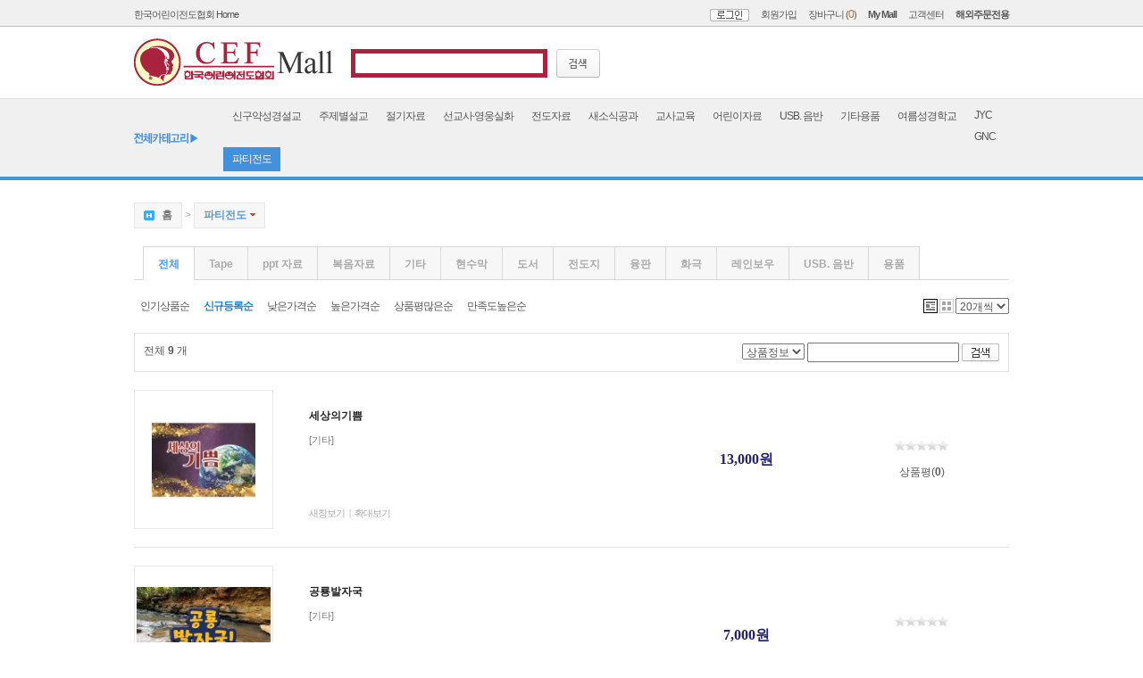

--- FILE ---
content_type: text/html; Charset=utf-8
request_url: https://mall.cefkorea.org:40001/goods/list.asp?category=118
body_size: 25728
content:


<!DOCTYPE html PUBLIC "-//W3C//DTD XHTML 1.0 Transitional//EN" "http://www.w3.org/TR/xhtml1/DTD/xhtml1-transitional.dtd">
<html xmlns="http://www.w3.org/1999/xhtml" class="chrome">
<head>
	<meta http-equiv="Content-Type" content="text/html; charset=utf-8" />
	<meta http-equiv="X-UA-Compatible" content="IE=edge" />
	<title>CEF Mall</title>
	<link rel="stylesheet" type="text/css" href="/common/css/common.min.css?v=1.3" />
	<link rel="stylesheet" type="text/css" href="/common/css/mallDesign.min.css?v=1.3" />
		<link rel="apple-touch-icon" sizes="180x180" href="/images/favicons/apple-touch-icon.png" />
	<link rel="icon" type="image/png" sizes="16x16" href="/images/favicons/favicon-16x16.png" />
	<link rel="icon" type="image/png" sizes="32x32" href="/images/favicons/favicon-32x32.png" />

	<script type="text/javascript" src="/common/js/jquery/jquery-1.12.4.min.js" ></script>
	<script type="text/javascript" src="/common/js/mall_lib.min.js?v=1.3" ></script>
</head>
<body>
	<div id="header" class="header">
		
	<script type="text/javascript">
		$(function() {
			
				var isusers = false;
				var link = "https://mall.cefkorea.org:40001/login/login.asp?returnURL=/";
				$("#btnLogin").attr("href", link);
			

			$("#btnOverseaOrder").click(function(e) {
				if(isusers) {
					location = "/helpdesk/?boardid=62155";
				} else {
					alert("1:1 비공개 게시판입니다. 로그인해주세요.");
				}
				e.preventDefault();
			});
		});
	</script>

	<div id="topWrap">

		<div id="topHeaderWrap">
			<p class="fl"><a href="//www.cefkorea.org/" target="_blank">한국어린이전도협회 Home</a></p>
			<p class="fr">
				
				<a href="#" id="btnLogin" target="_top"><img src="/images/btn/btn_login.gif" alt="로그인" /></a>
				<a href="//www.cefkorea.org/members/" target="_blank">회원가입</a>
				
				<a href="/order/cart.asp" target="_top">장바구니 (<span class="cart_total_count fontCol03">0</span>)</a>
				<a href="/mymall" target="_top" class="bold">My Mall</a>
				<a href="/helpdesk" target="_top">고객센터</a>
				<a href="#" id="btnOverseaOrder" class="bold">해외주문전용</a>
			</p>
		</div>

	</div>

	<div id="topSearchWrap">
		<ul id="topSearch" class="clear">
			<li class="logo">
				<a href="//www.cefkorea.org/" target="_blank"><img src="/images/txt/logo.jpg" width="157" height="53"/></a> <a href="//mall.cefkorea.org:40001/" target="_top"><img src="/images/mall/txt_mall.gif" /></a>
			</li>
			<li class="search">
				<form name="frmGlobalSearch" id="frmGlobalSearch" method="get" action="/goods/list.asp">
				<input type="hidden" name="keytype" value="0">
				<input type="text" name="keyword" class="txt" maxlength="100">
				<input type="image" src="/images/btn/btn_search0.gif" class="btn_search">
				</form>
			</li>
			
		</ul>
	</div>

	<div id="topNaviWrap">
		<ul id="topNavi" class="clear">
			<!-- <li class="first"><a href="/goods/list.asp"><img src="/images/mall/btn_cat_all.gif" alt="전체 카테고리" /></a></li> -->
			<li><a href='/goods/list.asp?category=102' id='btnCategory102' class='category'>신구약성경설교</a></li><li><a href='/goods/list.asp?category=103' id='btnCategory103' class='category'>주제별설교</a></li><li><a href='/goods/list.asp?category=104' id='btnCategory104' class='category'>절기자료</a></li><li><a href='/goods/list.asp?category=105' id='btnCategory105' class='category'>선교사·영웅실화</a></li><li><a href='/goods/list.asp?category=106' id='btnCategory106' class='category'>전도자료</a></li><li><a href='/goods/list.asp?category=107' id='btnCategory107' class='category'>새소식공과</a></li><li><a href='/goods/list.asp?category=108' id='btnCategory108' class='category'>교사교육</a></li><li><a href='/goods/list.asp?category=109' id='btnCategory109' class='category'>어린이자료</a></li><li><a href='/goods/list.asp?category=110' id='btnCategory110' class='category'>USB. 음반</a></li><li><a href='/goods/list.asp?category=111' id='btnCategory111' class='category'>기타용품</a></li><li><a href='/goods/list.asp?category=101' id='btnCategory101' class='category'>여름성경학교</a></li><li><a href='/goods/list.asp?category=113' id='btnCategory113' class='category'>JYC</a></li><li><a href='/goods/list.asp?category=114' id='btnCategory114' class='category'>GNC</a></li><li><a href='/goods/list.asp?category=118' id='btnCategory118' class='category selected'>파티전도</a></li>
		</ul>
	</div>

	</div>
	<div id="container" class="container">
		<div id="content" class="content clear">
	<script type="text/javascript">
		$(window).scroll(function() {
			var sTop = $(this).scrollTop();
			var $navi = $("#topNaviWrap");
			if(sTop > $("#content").offset().top) {
				$navi.addClass("fixed");
			} else {
				$navi.removeClass("fixed");
			}
		});

		function initialSearchValue(frm1) {
			frm1.page.value = 1;
		}

		function formSubmit(frm1) {
			frm1.action = "/goods/list.asp";
			frm1.target = "";
			frm1.submit();
		}

		function fnSearch() {
			var frm1 = document.getElementById("frm");
			frm1.page.value = 1;
			formSubmit(frm1);
		}

		

		function changeSort(idx) {
			var frm1 = document.getElementById("frm");
			initialSearchValue(frm1);
			frm1.sort.value = idx;
			formSubmit(frm1);
		}

		function changePageSize(idx) {
			var frm1 = document.getElementById("frm");
			initialSearchValue(frm1);
			frm1.pagesize.value = idx;
			formSubmit(frm1);
		}

		function changeKind(code) {
			var frm1 = document.getElementById("frm");
			initialSearchValue(frm1);
			frm1.kind.value = code;
			formSubmit(frm1);
		}

		function changeListType(ltype) {
			var frm1 = document.getElementById("frm");
			initialSearchValue(frm1);
			frm1.listtype.value = ltype;
			formSubmit(frm1);
		}

		// 페이지 이동
		function jumpToPage(page) {
			var frm1 = document.getElementById("frm");
			initialSearchValue(frm1);
			frm1.page.value = page;
			formSubmit(frm1);
		}

		// 카테고리 이동
		function goCategory(code) {
			if(code != "") {
				$("#btnCategory" + code).click();
			}
		}

		// 상품정보
		function isRead(code, tar, name) {
			var frm2 = document.getElementById("frm2");
			frm2.code.value = code;
			frm2.action = "/goods/detail.asp?#"+name;
			frm2.target = tar;
			frm2.submit();
		}
	</script>

	
		<div class="pos">
			<a href="/">홈</a>
			
				&gt;
				<a href="javascript:;" onclick="goCategory('118')">파티전도</a>
				
		</div>
	

		<form name="frm" id="frm" method="get" onsubmit="fnSearch()">
		<input type="hidden" name="category" value="118">
		<input type="hidden" name="kind" value="">
		<input type="hidden" name="page" value="1">
		<input type="hidden" name="pagesize" value="20">
		<input type="hidden" name="sort" value="0">
		<input type="hidden" name="listtype" value="">
		
		<input type="hidden" name="code">

		

		<ul class="tabs kind_area clear">
			<li><a href="javascript:;" onclick="changeKind('')" class="selected">전체</a></li>
		
				<li><a href="javascript:;" onclick="changeKind('211')">Tape</a></li>
		
				<li><a href="javascript:;" onclick="changeKind('212')">ppt 자료</a></li>
		
				<li><a href="javascript:;" onclick="changeKind('213')">복음자료</a></li>
		
				<li><a href="javascript:;" onclick="changeKind('214')">기타</a></li>
		
				<li><a href="javascript:;" onclick="changeKind('215')">현수막</a></li>
		
				<li><a href="javascript:;" onclick="changeKind('201')">도서</a></li>
		
				<li><a href="javascript:;" onclick="changeKind('202')">전도지</a></li>
		
				<li><a href="javascript:;" onclick="changeKind('204')">융판</a></li>
		
				<li><a href="javascript:;" onclick="changeKind('205')">화극</a></li>
		
				<li><a href="javascript:;" onclick="changeKind('206')">레인보우</a></li>
		
				<li><a href="javascript:;" onclick="changeKind('208')">USB. 음반</a></li>
		
				<li><a href="javascript:;" onclick="changeKind('209')">용품</a></li>
		
		</ul>

		<ul class="sort_area clear">
			<li class="fl">
				<a onclick="changeSort(1)" title="판매수가 많은 상품순">인기상품순</a>
				<a onclick="changeSort(0)" class="selected" title="신규등록순">신규등록순</a>
				<a onclick="changeSort(3)" title="낮은가격순">낮은가격순</a>
				<a onclick="changeSort(4)" title="높은가격순">높은가격순</a>
				<a onclick="changeSort(5)" title="상품평많은순">상품평많은순</a>
				<a onclick="changeSort(6)" title="만족도높은순">만족도높은순</a>
			</li>
			<li class="fr">
				<img src="/images/icon/icon_listcontent_b1.gif" onclick="changeListType('L')" title="리스트형" style="height:16px;margin-bottom:-3px;cursor:pointer;"> <img src="/images/icon/icon_listalbum_b0.gif" onclick="changeListType('A')" title="사진형" style="height:16px;margin-bottom:-3px;cursor:pointer;">
				<select onchange="changePageSize(this.value)">
				
				<option value="10">10개씩</option>
				
				<option value="20" selected>20개씩</option>
				
				<option value="30">30개씩</option>
				
				<option value="40">40개씩</option>
				
				<option value="50">50개씩</option>
				
				</select>
			</li>
		</ul>

		<ul class="box clear mt10">
			<li class="fl">전체 <strong>9</strong> 개</li>
			<li class="fr">
				<select name="keytype">
				<option value="0">상품정보</option>
				<option value="1">상품명</option>
				<option value="2">상품코드</option>
				</select>
				<input type="text" name="keyword" value="" size="22">
				<input type="image" src="/images/btn/btn_search3.gif" alt="검색" id="btnSearch" style="margin-bottom:-6px;">
			</li>
		</ul>

		<div class='goods_list'>
					<div class="list_item">
						<ul class="items clear">
							<li class="item img">
								<a href="javascript:;" onclick="isRead('5778185', '', '')"><img src="/goods_images/photos/5778185/8061328258_160.jpg" alt="세상의기쁨"></a>
							</li>
							<li class="item cont">
								<dl>
									<dt class="tit">
										
										<a href="javascript:;" onclick="isRead('5778185', '', '')" title="[상품코드:5778185]">세상의기쁨</a>
									</dt>
									
									<dd class="kind">
										[기타]
										<span id="storedcount_5778185" class="off">99999999</span>
									</dd>
								</dl>
								<div class="link">
									<a href="javascript:;" onclick="isRead('5778185', '_blank', '')">새창보기</a>
									|
									<a href="javascript:;" onclick="viewBigPhoto('/goods_images/photos/5778185/8061328258_160.jpg', '_blank', '')">확대보기</a>
									
								</div>
							</li>
							<li class="item price">
								<strong>13,000원</strong>
								
							</li>
							<li class="item star">
								<ul>
									<li><img src='/images/icon/star_s2.gif'><img src='/images/icon/star_s2.gif'><img src='/images/icon/star_s2.gif'><img src='/images/icon/star_s2.gif'><img src='/images/icon/star_s2.gif'></li>
									<li><a href="javascript:;" onclick="isRead('5778185', '', 'goods_review')">상품평(<strong>0</strong>)</a></li>
									
								</ul>
							</li>
						</ul>
					</div>

					<div class="list_item">
						<ul class="items clear">
							<li class="item img">
								<a href="javascript:;" onclick="isRead('1987969', '', '')"><img src="/goods_images/photos/1987969/3907515893_160.jpg" alt="공룡발자국"></a>
							</li>
							<li class="item cont">
								<dl>
									<dt class="tit">
										
										<a href="javascript:;" onclick="isRead('1987969', '', '')" title="[상품코드:1987969]">공룡발자국</a>
									</dt>
									
									<dd class="kind">
										[기타]
										<span id="storedcount_1987969" class="off">99999999</span>
									</dd>
								</dl>
								<div class="link">
									<a href="javascript:;" onclick="isRead('1987969', '_blank', '')">새창보기</a>
									|
									<a href="javascript:;" onclick="viewBigPhoto('/goods_images/photos/1987969/3907515893_160.jpg', '_blank', '')">확대보기</a>
									
								</div>
							</li>
							<li class="item price">
								<strong>7,000원</strong>
								
							</li>
							<li class="item star">
								<ul>
									<li><img src='/images/icon/star_s2.gif'><img src='/images/icon/star_s2.gif'><img src='/images/icon/star_s2.gif'><img src='/images/icon/star_s2.gif'><img src='/images/icon/star_s2.gif'></li>
									<li><a href="javascript:;" onclick="isRead('1987969', '', 'goods_review')">상품평(<strong>0</strong>)</a></li>
									
								</ul>
							</li>
						</ul>
					</div>

					<div class="list_item">
						<ul class="items clear">
							<li class="item img">
								<a href="javascript:;" onclick="isRead('4126339', '', '')"><img src="/goods_images/photos/4126339/3481075059_160.jpg" alt="크리스마스파티전도-하나님의 완벽한선물"></a>
							</li>
							<li class="item cont">
								<dl>
									<dt class="tit">
										
										<a href="javascript:;" onclick="isRead('4126339', '', '')" title="[상품코드:4126339]">크리스마스파티전도-하나님의 완벽한선물</a>
									</dt>
									
									<dd class="kind">
										[도서]
										<span id="storedcount_4126339" class="off">99999999</span>
									</dd>
								</dl>
								<div class="link">
									<a href="javascript:;" onclick="isRead('4126339', '_blank', '')">새창보기</a>
									|
									<a href="javascript:;" onclick="viewBigPhoto('/goods_images/photos/4126339/3481075059_160.jpg', '_blank', '')">확대보기</a>
									
								</div>
							</li>
							<li class="item price">
								<strong>7,000원</strong>
								
							</li>
							<li class="item star">
								<ul>
									<li><img src='/images/icon/star_s2.gif'><img src='/images/icon/star_s2.gif'><img src='/images/icon/star_s2.gif'><img src='/images/icon/star_s2.gif'><img src='/images/icon/star_s2.gif'></li>
									<li><a href="javascript:;" onclick="isRead('4126339', '', 'goods_review')">상품평(<strong>0</strong>)</a></li>
									
								</ul>
							</li>
						</ul>
					</div>

					<div class="list_item">
						<ul class="items clear">
							<li class="item img">
								<a href="javascript:;" onclick="isRead('9033852', '', '')"><img src="/goods_images/photos/9033852/9927580812_160.jpg" alt="성탄절 파티클럽 초대장"></a>
							</li>
							<li class="item cont">
								<dl>
									<dt class="tit">
										
										<a href="javascript:;" onclick="isRead('9033852', '', '')" title="[상품코드:9033852]">성탄절 파티클럽 초대장</a>
									</dt>
									
									<dd class="subject">
										1세트 25매
									</dd>
									
									<dd class="kind">
										[기타]
										<span id="storedcount_9033852" class="off">99999999</span>
									</dd>
								</dl>
								<div class="link">
									<a href="javascript:;" onclick="isRead('9033852', '_blank', '')">새창보기</a>
									|
									<a href="javascript:;" onclick="viewBigPhoto('/goods_images/photos/9033852/9927580812_160.jpg', '_blank', '')">확대보기</a>
									
								</div>
							</li>
							<li class="item price">
								<strong>1,000원</strong>
								
							</li>
							<li class="item star">
								<ul>
									<li><img src='/images/icon/star_s2.gif'><img src='/images/icon/star_s2.gif'><img src='/images/icon/star_s2.gif'><img src='/images/icon/star_s2.gif'><img src='/images/icon/star_s2.gif'></li>
									<li><a href="javascript:;" onclick="isRead('9033852', '', 'goods_review')">상품평(<strong>0</strong>)</a></li>
									
								</ul>
							</li>
						</ul>
					</div>

					<div class="list_item">
						<ul class="items clear">
							<li class="item img">
								<a href="javascript:;" onclick="isRead('7187948', '', '')"><img src="/goods_images/photos/7187948/1062850633_160.jpg" alt="세나무의소원(합본)"></a>
							</li>
							<li class="item cont">
								<dl>
									<dt class="tit">
										
										<a href="javascript:;" onclick="isRead('7187948', '', '')" title="[상품코드:7187948]">세나무의소원(합본)</a>
									</dt>
									
									<dd class="kind">
										[도서]
										<span id="storedcount_7187948" class="off">99999999</span>
									</dd>
								</dl>
								<div class="link">
									<a href="javascript:;" onclick="isRead('7187948', '_blank', '')">새창보기</a>
									|
									<a href="javascript:;" onclick="viewBigPhoto('/goods_images/photos/7187948/1062850633_160.jpg', '_blank', '')">확대보기</a>
									
								</div>
							</li>
							<li class="item price">
								<strong>6,000원</strong>
								
							</li>
							<li class="item star">
								<ul>
									<li><img src='/images/icon/star_s2.gif'><img src='/images/icon/star_s2.gif'><img src='/images/icon/star_s2.gif'><img src='/images/icon/star_s2.gif'><img src='/images/icon/star_s2.gif'></li>
									<li><a href="javascript:;" onclick="isRead('7187948', '', 'goods_review')">상품평(<strong>0</strong>)</a></li>
									
								</ul>
							</li>
						</ul>
					</div>

					<div class="list_item">
						<ul class="items clear">
							<li class="item img">
								<a href="javascript:;" onclick="isRead('8219546', '', '')"><img src="/goods_images/photos/8219546/2146274221_160.jpg" alt="나무통집의 떠리"></a>
							</li>
							<li class="item cont">
								<dl>
									<dt class="tit">
										
										<a href="javascript:;" onclick="isRead('8219546', '', '')" title="[상품코드:8219546]">나무통집의 떠리</a>
									</dt>
									
									<dd class="kind">
										[화극]
										<span id="storedcount_8219546" class="off">99999999</span>
									</dd>
								</dl>
								<div class="link">
									<a href="javascript:;" onclick="isRead('8219546', '_blank', '')">새창보기</a>
									|
									<a href="javascript:;" onclick="viewBigPhoto('/goods_images/photos/8219546/2146274221_160.jpg', '_blank', '')">확대보기</a>
									
								</div>
							</li>
							<li class="item price">
								<strong>4,000원</strong>
								
							</li>
							<li class="item star">
								<ul>
									<li><img src='/images/icon/star_s2.gif'><img src='/images/icon/star_s2.gif'><img src='/images/icon/star_s2.gif'><img src='/images/icon/star_s2.gif'><img src='/images/icon/star_s2.gif'></li>
									<li><a href="javascript:;" onclick="isRead('8219546', '', 'goods_review')">상품평(<strong>0</strong>)</a></li>
									
								</ul>
							</li>
						</ul>
					</div>

					<div class="list_item">
						<ul class="items clear">
							<li class="item img">
								<a href="javascript:;" onclick="isRead('1618421', '', '')"><img src="/goods_images/photos/1618421/2092911767_160.jpg" alt="예수님은 어린이를 사랑해"></a>
							</li>
							<li class="item cont">
								<dl>
									<dt class="tit">
										
										<a href="javascript:;" onclick="isRead('1618421', '', '')" title="[상품코드:1618421]">예수님은 어린이를 사랑해</a>
									</dt>
									
									<dd class="kind">
										[화극]
										<span id="storedcount_1618421" class="off">99999999</span>
									</dd>
								</dl>
								<div class="link">
									<a href="javascript:;" onclick="isRead('1618421', '_blank', '')">새창보기</a>
									|
									<a href="javascript:;" onclick="viewBigPhoto('/goods_images/photos/1618421/2092911767_160.jpg', '_blank', '')">확대보기</a>
									
								</div>
							</li>
							<li class="item price">
								<strong>4,000원</strong>
								
							</li>
							<li class="item star">
								<ul>
									<li><img src='/images/icon/star_s2.gif'><img src='/images/icon/star_s2.gif'><img src='/images/icon/star_s2.gif'><img src='/images/icon/star_s2.gif'><img src='/images/icon/star_s2.gif'></li>
									<li><a href="javascript:;" onclick="isRead('1618421', '', 'goods_review')">상품평(<strong>0</strong>)</a></li>
									
									<li><a href="javascript:;" onclick="isRead('1618421', '', 'goods_qna')">상품문의(<strong>2</strong>)</a></li>
								</ul>
							</li>
						</ul>
					</div>

					<div class="list_item">
						<ul class="items clear">
							<li class="item img">
								<a href="javascript:;" onclick="isRead('3853895', '', '')"><img src="/goods_images/photos/3853895/9417610363_160.jpg" alt="수박의비밀"></a>
							</li>
							<li class="item cont">
								<dl>
									<dt class="tit">
										
										<a href="javascript:;" onclick="isRead('3853895', '', '')" title="[상품코드:3853895]">수박의비밀</a>
									</dt>
									
									<dd class="kind">
										[화극]
										<span id="storedcount_3853895" class="off">99999999</span>
									</dd>
								</dl>
								<div class="link">
									<a href="javascript:;" onclick="isRead('3853895', '_blank', '')">새창보기</a>
									|
									<a href="javascript:;" onclick="viewBigPhoto('/goods_images/photos/3853895/9417610363_160.jpg', '_blank', '')">확대보기</a>
									
								</div>
							</li>
							<li class="item price">
								<strong>4,000원</strong>
								
							</li>
							<li class="item star">
								<ul>
									<li><img src='/images/icon/star_s2.gif'><img src='/images/icon/star_s2.gif'><img src='/images/icon/star_s2.gif'><img src='/images/icon/star_s2.gif'><img src='/images/icon/star_s2.gif'></li>
									<li><a href="javascript:;" onclick="isRead('3853895', '', 'goods_review')">상품평(<strong>0</strong>)</a></li>
									
								</ul>
							</li>
						</ul>
					</div>

					<div class="list_item">
						<ul class="items clear">
							<li class="item img">
								<a href="javascript:;" onclick="isRead('6488345', '', '')"><img src="/goods_images/photos/6488345/7049856920_160.jpg" alt="수박도둑"></a>
							</li>
							<li class="item cont">
								<dl>
									<dt class="tit">
										
										<a href="javascript:;" onclick="isRead('6488345', '', '')" title="[상품코드:6488345]">수박도둑</a>
									</dt>
									
									<dd class="kind">
										[화극]
										<span id="storedcount_6488345" class="off">99999999</span>
									</dd>
								</dl>
								<div class="link">
									<a href="javascript:;" onclick="isRead('6488345', '_blank', '')">새창보기</a>
									|
									<a href="javascript:;" onclick="viewBigPhoto('/goods_images/photos/6488345/7049856920_160.jpg', '_blank', '')">확대보기</a>
									
								</div>
							</li>
							<li class="item price">
								<strong>3,500원</strong>
								
							</li>
							<li class="item star">
								<ul>
									<li><img src='/images/icon/star_s2.gif'><img src='/images/icon/star_s2.gif'><img src='/images/icon/star_s2.gif'><img src='/images/icon/star_s2.gif'><img src='/images/icon/star_s2.gif'></li>
									<li><a href="javascript:;" onclick="isRead('6488345', '', 'goods_review')">상품평(<strong>0</strong>)</a></li>
									
								</ul>
							</li>
						</ul>
					</div>
</div>

<div class="pagingNav">
<strong class="cur_num">1</strong>
</div>


		</form>

		<form name="frm2" id="frm2" method="get">
		<input type="hidden" name="code">
		</form>

		<form name="frm3" id="frm3" method="post">
		<input type="hidden" name="txtGoodsCode">
		<input type="hidden" name="txtPriceCode">
		<input type="hidden" name="txtMount" value="1">
		</form>



		</div><!-- // #content -->
		<div id="footer" class="footer">
			<ul id="footerNotice" class="clear">
				<li><a href='/helpdesk/?boardid=40454&docid=7512889157'>주문 상품 발송지연 안내입니다.</a></li>
			</ul>

			<ul id="footerMenu" class="clear">
				<li class="first"><a href="//www.cefkorea.org/cefkorea" target="_blank">CEF 소개</a></li>
				<li><a href="//www.cefkorea.org/cefkorea/roadmap.asp" target="_blank">오시는 길</a></li>
				<li><a href="//www.cefkorea.org/members/agree.asp" target="_blank">이용약관</a></li>
				<li><a href="//www.cefkorea.org/members/privacy.asp" target="_blank">개인정보취급방침</a></li>
				<li><a href="//mall.cefkorea.org:40001/helpdesk">고객센터</a></li>
			</ul>

			<ul id="footerAddress" class="clear">
				<li><img src="/images/txt/logo_gray.gif"></li>
				<li>
					<dl>
					<dd>서울 송파구 충민로 81-11 (사)한국어린이전도협회 TEL.02-3401-8291, FAX.02-3401-6004. 서적주문FAX 02-3401-6102</dd>
					<dd>대표자 장상환 등록번호 105-82-07416 통신판매신고번호 2008-송파 제1173호</dd>
					<dd>Copyright &copy; Since 1957, CEF Korea All rights reserved.
					Powered by <a href="//www.emanna.net?utm_source=mall.cefkorea.org&amp;utm_medium=web" target="_blank" referrerpolicy="origin" style="font-size:11px;color:#999">MANNA</a></dd>
					</dl>
				</li>
			</ul>
		</div><!-- // #footer -->
	</div><!-- // #container -->

<!-- Global site tag (gtag.js) - Google Analytics -->
<script async src="https://www.googletagmanager.com/gtag/js?id=G-3GXGRF7770"></script>
<script>
  window.dataLayer = window.dataLayer || [];
  function gtag(){dataLayer.push(arguments);}
  gtag('js', new Date());

  gtag('config', 'G-3GXGRF7770');
</script>
<!--
Powered by Manna Communications
http://www.emanna.net
-->
</body>
</html>

--- FILE ---
content_type: text/css
request_url: https://mall.cefkorea.org:40001/common/css/common.min.css?v=1.3
body_size: 4303
content:
@charset "utf-8";*{font:normal 12px/1.4em Dotum,Arial;color:#555}html,body{margin:0;padding:0;width:100%;height:100%}body.pop{margin:0;padding:0;height:auto}form,td,div,span,ul,li,ol,dl,dt,dd,textarea,h1,h2,h3,p,a{margin:0;padding:0}textarea{resize:none}table{width:100%;border-spacing:0;border-collapse:collapse;border:0;empty-cells:show}th,td{padding:5px}img,fieldset{border:0;margin:0;padding:0}body span.nonCss,legend,hr{display:none;padding:0;margin:0}ul,ol{list-style:none;padding:0;margin:0}ol li,ul li{padding:0;margin:0;line-height:1.5em}dl dd{line-height:1.5em}a{text-decoration:none;font:normal 12px Dotum,Arial;color:#555;outline:0;select-dummy:expression(this.hideFocus=true)}a:hover{text-decoration:underline;font:normal 12px Dotum,Arial}address,caption,cite,code,dfn,em,var{font-style:normal;font-weight:normal}strong{font-weight:bold}p,span{line-height:22px}label{font-weight:bold;margin-right:5px;cursor:pointer}input{outline:0}.pointer{cursor:pointer}.clear{clear:both;zoom:1}.clear:after{clear:both;content:"";display:block}.bold,a.bold:hover{font-weight:bold!important}.relative{position:relative!important}.absolute{position:absolute!important}.fl{float:left!important}.fr{float:right!important}.alignL{text-align:left!important}.alignC{text-align:center!important}.alignR{text-align:right!important}.mt_25{margin-top:-25px!important}.mt0{margin-top:0!important}.mt5{margin-top:5px!important}.mt10{margin-top:10px!important}.mt15{margin-top:15px!important}.mt20{margin-top:20px!important}.mt30{margin-top:30px!important}.mt40{margin-top:40px!important}.mt50{margin-top:50px!important}.ml5{margin-left:5px!important}.ml10{margin-left:10px!important}.ml15{margin-left:15px!important}.ml20{margin-left:20px!important}.mr10{margin-right:10px!important}.mr15{margin-right:15px!important}.mr20{margin-right:20px!important}.pt10{padding-top:10px!important}.pt20{padding-top:20px!important}.pt30{padding-top:30px!important}.pt40{padding-top:40px!important}.pt50{padding-top:50px!important}.pr10{padding-right:10px!important}.pr20{padding-right:20px!important}.pb0{padding-bottom:0!important}.pb10{padding-bottom:10px!important}.pb30{padding-bottom:30px!important}.pb40{padding-bottom:40px!important}.pl10{padding-left:10px!important}.pl20{padding-left:20px!important}.pd10{padding:10px!important}.pd20{padding:20px!important}.w50p{width:50%!important}.on{display:block!important}.off{display:none!important}.t1{font:normal 11px dotum;color:#888}.t2{font:normal 11px dotum;color:#cc8200}.fontCol01{color:#00af00!important}.fontBCol01{color:#00af00!important;font-weight:bold!important}.fontCol02{color:#af0000!important}.fontCol03{color:#eb5d07!important}.fontCol04{color:#01c0c8!important}.bold01{color:#2c93cb;font-weight:bold}.txtin20{text-indent:20px}.left10{padding-left:10px;text-align:left}.left20{padding-left:20px;text-align:left}.right10{padding-right:10px;text-align:right}.inline{display:block;float:left}.inline li{display:block;float:left}button.btn,button.btn1,button.btn2,button.btn3,button.btn4{border:1px solid #bbb;background-color:#fff;color:#656565;font:normal 11px/20px Dotum,Arial;vertical-align:middle;padding:3px 7px 0 5px;letter-spacing:-1px;cursor:pointer;outline:0;white-space:nowrap}button.btn1{border-color:#910000;background-color:#af0000;color:#fff}button.btn2{border-color:#6a6a6a;background-color:#8e9094;color:#fff}button.btn3{border-color:#bbb;background-color:#eee}button.btn4{border-color:#1d8db5;background-color:#23a2cf;color:#fff}img.btn{margin-bottom:-3px;cursor:pointer}.ifrContent{width:100%;height:500px;padding:0;margin:0}.pagingNav{clear:both;margin:0 auto;padding:20px 0;text-align:center;font:13px dotum}.pagingNav .cur_num,.pagingNav a{display:inline-block;float:left;margin:0 2px;text-decoration:none;vertical-align:middle;border:1px solid #ccc;background-color:#fff}.pagingNav .cur_num,.pagingNav a{float:none}.pagingNav .num_box{font-weight:bold}.pagingNav a.num_prev,.pagingNav a.num_next,.pagingNav a.num_box{padding:2px 5px 1px;color:#999;border:1px solid #ccc}.pagingNav .cur_num,.pagingNav .num_box:hover{padding:2px 5px 1px;color:#222;border:1px solid #222}.pagingNav .num_prev:hover,.pagingNav .num_next:hover{border:1px solid #222}.pagingNav .num_prev{padding:0;margin-right:2px}.pagingNav .num_next{padding:0;margin-left:2px}.placeholder_wrap{display:inline-block;position:relative}.placeholder_content{display:block;width:100%;height:100%;position:absolute;top:0;left:0;padding:2px;color:#a0a0a0}

--- FILE ---
content_type: text/css
request_url: https://mall.cefkorea.org:40001/common/css/mallDesign.min.css?v=1.3
body_size: 21737
content:
@charset "utf-8";#header,#container{width:100%}#content,#footer,#topHeaderWrap,#topSearchWrap{width:980px;margin:0 auto}#topNavi{width:880px;padding-left:100px;margin:0 auto}div.tab{width:960px;margin:0 auto}#content{padding:15px 0 50px}#footer{padding-bottom:40px}#topWrap{height:29px;background-color:#f0f0f0;border-bottom:1px solid #c0c0c0;overflow:hidden}#topHeaderWrap img{vertical-align:middle}#topHeaderWrap a{font-size:11px;color:#555;letter-spacing:-1px;line-height:32px;margin-left:10px}#topHeaderWrap .fl a{margin-left:0}#topSearchWrap{height:80px}#topSearch{width:100%}#topSearch a{text-decoration:none}#topSearch img{vertical-align:middle}#topSearch li,#topSearch input{float:left}#topSearch li{padding-top:25px}#topSearch .logo{padding-top:13px}#topSearch .txt{width:200px;height:18px;border:5px solid #a9233e;padding:2px 5px;font:bold 14px dotum;background-color:#fff;margin-left:20px;margin-right:10px}#topNaviWrap{background-color:#f0f0f0;border-top:1px solid #e0e0e0;border-bottom:4px solid #4191dd;z-index:1}#topNavi{padding-top:6px;padding-bottom:6px;background:url(/images/mall/btn_cat_all.gif) no-repeat 0 center}#topNavi li{float:left;padding:0;overflow:hidden}#topNavi li a{display:block;font-weight:400;padding:5px 10px;letter-spacing:-1px;text-decoration:none}#topNavi li a.selected,#topNavi li a.over{background-color:#4191dd;color:#fff}#topNaviWrap.fixed{position:fixed;width:100%;top:0;z-index:999}#footer ul{padding:10px 0}#footerNotice{border-top:1px solid #e5e5e5;border-bottom:1px solid #e5e5e5}#footerNotice li{background:url(/images/icon/icon_notice.gif) 0 center no-repeat;padding-left:30px}#footerNotice li a{font-size:12px;color:#4191dd;line-height:24px}#footerMenu li{float:left;padding-left:15px}#footerMenu li a{letter-spacing:-1px}#footerMenu li.first{padding-left:0}#footerAddress li{float:left;padding-right:20px;height:50px}#footerAddress dd{font-size:11px;color:#999}.mall_login_wrap{width:352px;margin:0 auto}.mall_login_wrap .wrap{float:left;width:270px;padding:40px;margin:10px 0;border:1px solid #ccc}.mall_login_wrap .wrap .login{width:100%}.mall_login_wrap .wrap .login ul{border:1px solid #e0e0e0;background-color:#f0f0f0;padding:14px;margin:15px 0}.mall_login_wrap .wrap .login li.login_form{border-top:1px solid #e0e0e0;padding:10px 0;margin:10px 0}.mall_login_wrap .wrap .login dl{float:left;border-bottom:1px solid #e0e0e0;padding-bottom:10px}.mall_login_wrap .wrap .login dt{clear:both;float:left;width:60px;padding:3px 0}.mall_login_wrap .wrap .login dd{float:left;padding:3px 0;font-size:11px;color:#888;letter-spacing:-1px}.mall_login_wrap .wrap .login input[type=text]{width:120px;height:16px;padding:1px 3px;border:1px solid #c0c0c0;font:bold 11px arial;color:#222}.mall_login_wrap .wrap .login input[type=password]{width:120px;height:16px;padding:1px 3px;border:1px solid #c0c0c0;color:#222}.mall_login_wrap .wrap .login input[type=image]{margin:0 0 0 5px}.mall_login_wrap .wrap .login .member{clear:both;color:#ccc;padding-top:7px}.mall_login_wrap .wrap .login .member a{letter-spacing:-1px}.mall_login_wrap .wrap .login .member .join{font-weight:bold}.mall_login_wrap .wrap .login .txt{font-size:11px;color:#a7a7a7;padding-left:5px;padding-top:5px;margin-top:-20px;width:164px;height:15px}.mall_login_wrap .wrap .login .memo{font-size:11px;color:#0000f0;padding-bottom:10px}.mall_login_wrap .wrap .login .memo em{font-size:11px;color:#f00000}.mall_login_wrap .msg{clear:both;color:#f00000;text-align:center;padding:10px 0}.mall_login_wrap .bottom{text-align:center;font:normal 11px arial;color:#999}.mall_login_wrap .bottom a{font:bold 11px arial;color:#953735}.title_area{padding:10px;border-bottom:1px solid #e0e0e0}.title_area .title{font-weight:bold}.box{border:1px solid #e0e0e0;padding:10px}.box2{border:2px solid #2c93cb;padding:10px}.box.bg,.box.active{background-color:#f0f0f0}div.help{font-size:11px;color:#777;border:1px solid #e0e0e0;padding:10px;background-color:#f7f7f7}div.help ul li{font-size:11px;color:#777;padding:2px 10px;background:url(/images/bul/bul.gif) 0 no-repeat}div.help ul li strong{font-size:11px;color:#777}div.pos{padding:10px 0;color:#a7a7a7}div.pos a{display:inline-block;padding:5px 10px;font-weight:bold;color:#777;text-decoration:none;background-color:#f7f7f7;border:1px solid #e7e7e7}div.pos a:first-child{background:#f7f7f7 url(/images/icon/icon_h.gif) no-repeat 10px 50%;padding-left:30px}div.pos a.selected{position:relative;color:#4d98e5;padding-right:20px}div.pos a.selected:after{display:block;content:"";width:6px;height:3px;background:url(/images/bul/bul_arr_down01.gif) no-repeat;position:absolute;right:10px;top:11px}div.pos img.arr{margin:0 0 2px 3px}.tabs{height:37px;border-bottom:1px solid #d7d7d7;margin-top:10px}.tabs li{float:left;text-align:center}.tabs li a{display:block;height:36px;padding:0 16px;line-height:38px;font-size:12px;font-weight:bold;color:#aaa;border:1px solid #d7d7d7;border-left:0 none;background-color:#f7f7f7}.tabs li:first-child a{border-left:1px solid #d7d7d7;margin-left:10px}.tabs li a:hover{color:#4d98e5;text-decoration:none}.tabs li a.selected{color:#4d98e5;border-bottom-color:#fff;background-color:#fff}.tabs em{color:#a7a7a7;font-family:tahoma;font-size:11px;text-decoration:none}.sort_area{margin-top:10px}.sort_area li{padding:10px 0;letter-spacing:-1px}.sort_area a{padding:0 7px;cursor:pointer;text-decoration:none}.sort_area a.selected{font-weight:bold;color:#1389e9}table.search{width:100%}table.search .l{text-align:left}table.search .r{text-align:right}table.search .t{vertical-align:top}table.search tbody th{color:#888;font-weight:bold}table.search tbody td{line-height:24px;color:#ccc}table.search tbody td a.selected{font-weight:bold;color:#2c93cb;background:url(/images/bul/bul_arr4.gif) 0 no-repeat;padding-left:12px}table.list{width:100%}table.list .l{text-align:left}table.list .r{text-align:right}table.list .t{vertical-align:top}table.list .txt{color:#888}table.list .txt1{color:#69c}table.list .txt2{color:#c93}table.list .s1{color:#888;font-size:11px}table.list .q{background:url(/images/icon/icon_qna_q.gif) 180px 7px no-repeat #f7f7f7;padding-left:220px;padding-right:50px}table.list .a{background:url(/images/icon/icon_qna_a.gif) 180px 7px no-repeat #f7f7f7;padding-left:220px;padding-right:50px}table.list li.phone{background:url(/images/icon/icon_pho.gif) 1px 0 no-repeat;padding-left:20px}table.list li.tel{background:url(/images/icon/icon_tel.gif) 0 2px no-repeat;padding-left:20px}table.list .lock{background:url(/images/icon/icon_lock.gif) 0 7px no-repeat}table.list thead{border:1px solid #e0e0e0}table.list th{padding:2px;font-size:11px;color:#777;background-color:#f7f9fc}table.list tbody td{text-align:center;border-bottom:1px solid #e7e7e7}table.list tbody td dt{font-weight:bold;padding:3px 0}table.list tbody td.title{padding-left:20px;text-align:left}table.list .point{padding-top:10px;font-size:11px;color:#888}table.list .point img{width:8px}table.list .bold01{color:#2c93cb;font-weight:bold}.shop_lists{width:100%}.shop_lists .l{text-align:left}.shop_lists .r{text-align:right}.shop_lists .c{text-align:center}.shop_lists .t{vertical-align:top}.shop_lists .txt{color:#888;font-size:11px}.shop_lists .txt1{color:#dd8200;font-size:11px}.shop_lists thead{border:1px solid #e0e0e0}.shop_lists thead th{padding:5px 2px;background-color:#f7f9fc}.shop_lists tbody td{position:relative;text-align:center;border-bottom:1px solid #d7d7d7;line-height:24px;padding:10px 5px}.shop_lists .price,table.shop_lists .price s{color:#888;font-size:11px}.shop_lists .price strong,.shop_lists .price em{font-family:tahoma}.shop_lists .price strong{display:block;color:#0252c8;font-size:15px;padding:5px 0}.shop_lists .price em{color:#eb000a;font-size:11px}.shop_lists tbody tr.bg td,table.shop_lists tbody td.bg{background-color:#f7f7f7}.shop_lists ul li{padding:2px 0}.shop_lists .cont{min-height:80px;padding:20px 30px 20px 10px}.shop_lists .cont .name{padding:5px 0}.shop_lists .cont .name a{font-weight:bold;font-size:14px;color:#222;line-height:1.4em}.shop_lists .banner_info{margin-top:10px}.shop_lists .banner_info li{padding:0;color:#2666dc}.shop_lists .banner_info li span{color:#888}.shop_lists dl.cont_album{width:165px;height:300px}.shop_lists dl.cont_album dt{padding:5px 0}.shop_lists dl.cont_album dt img{margin:0 5px -3px 0}.shop_lists dl.cont_album dt a{font-weight:bold;color:#222;line-height:16px}.shop_lists dl.cont_album dt strong{font-weight:bold;color:#f00000}.shop_lists dl.cont_album dd{padding:3px 0;line-height:14px}.shop_lists .cont_btn{position:absolute;left:15px;bottom:20px}.shop_lists dl.cont_album .btn,.shop_lists dl.cont_album .btn a,.shop_lists .cont_btn,.shop_lists .cont_btn a{font:normal 11px dotum;letter-spacing:-1px}.shop_lists .cont_btn{color:#ccc}.shop_lists .cont_btn a{margin:0 3px}.shop_lists .cont_btn a:first-child{margin-left:0}.shop_lists img.bx1{padding:0;border:1px solid #e0e0e0;cursor:pointer}.shop_lists img.bx2{padding:2px;border:1px solid #e0e0e0;cursor:pointer}.goods_list .img a{display:table-cell;border:1px solid #e7e7e7;padding:2px;width:150px;height:150px;text-align:center;vertical-align:middle;margin:0 auto;background-color:#fff}.goods_list .img img{max-width:100%;max-height:100%}.goods_list .tit a{font-weight:bold;color:#222;line-height:1.5em}.goods_list .tit strong{color:#f00}.goods_list .kind{font-size:11px;color:#777}.goods_list .link,.goods_list .link a{font:normal 11px dotum;color:#aaa;letter-spacing:-1px;line-height:1.5em}.goods_list .link a{margin:0 3px}.goods_list .link a:first-child{margin-left:0}.goods_list .price del,.goods_list .price strong,.goods_list .price em{font-family:tahoma}.goods_list .price strong{display:block;color:#22216d;font-size:16px;padding:5px 0}.goods_list .price em{color:#eb000a}.goods_list .price del{color:#aaa;font-size:11px}.goods_list .list_item,.goods_list .list_item .items,.goods_list .list_item .item{height:156px}.goods_list .list_item{padding:20px 0;border-top:1px solid #e0e0e0}.goods_list .list_item:first-child{border-top:0 none}.goods_list .list_item.bg{background-color:#f7f7f7}.goods_list .list_item .items{display:table;width:100%}.goods_list .list_item .item{display:table-cell;text-align:center;vertical-align:middle;position:relative}.goods_list .list_item .item li{padding:5px 0}.goods_list .list_item .img{width:20%}.goods_list .list_item .cont{width:40%}.goods_list .list_item .price{width:20%}.goods_list .list_item .star{width:20%}.goods_list .list_item .cont{text-align:left;vertical-align:top}.goods_list .list_item .cont .tit{padding-top:20px}.goods_list .list_item .cont .subject,.goods_list .list_item .cont .kind{padding-top:10px}.goods_list .list_item .cont .subject{font-size:12px;color:#555}.goods_list .list_item .link{position:absolute;bottom:10px}.goods_list .list_item:hover{background-color:#f7fafc}.goods_list .list_item:hover .img a{border-color:#33a6ff}.goods_list .album_item{padding:20px 0;border-top:1px solid #e0e0e0}.goods_list .album_item:first-child{border-top:0 none}.goods_list .album_item .items{width:100%}.goods_list .album_item .item{float:left;width:20%;text-align:center}.goods_list .album_item .img{display:table;margin:0 auto}.goods_list .album_item .img a{width:150px;height:150px}.goods_list .album_item .cont .tit{padding:10px 20px;padding-bottom:0}.goods_list .album_item .kind,.goods_list .album_item .link{padding-top:10px}.goods_list .album_item .price{padding:10px 0}.goods_list .album_item .item:hover .img a{border-color:#33a6ff}.goods_list+.pagingNav{border-top:1px solid #e0e0e0}.best_lists .goods_list .album_item .kind,.best_lists .goods_list .album_item .link{display:none}table.write{width:100%}table.write th{padding:10px 0;font-weight:bold;border-top:1px dashed #f0f0f0;text-align:left}table.write td{padding:10px;border-top:1px dashed #f0f0f0}table.write th.chk{background:url(/images/bul/bul_star.gif) 0 50% no-repeat;padding-left:10px}table.write tbody tr:first-child th,table.write tbody tr:first-child td{border-top:0 none}table.write td input[type=text]{border:1px solid #abadb3;padding:2px}table.write td textarea{width:98%;height:70px;border:1px solid #abadb3;padding:2px}table.write .memo{font-size:11px;color:#777}table.payment{width:100%}table.payment th{padding:20px 10px;text-align:center}table.payment td{padding:20px 0;text-align:center}table.payment tr.line td{border-top:1px solid #e0e0e0}table.payment input[type=text]{width:130px;font:bold 24px tahoma;border:0 none;text-align:center}table.payment input[type=text].sm{width:80px}table.payment strong{font:bold 24px tahoma}table.payment .pm{color:#ccc}table.payment .eq,table.payment .total{color:#f50}div.tab{clear:both}div.tab ul{width:100%;background-color:#0555a8;padding-top:2px;zoom:1}div.tab ul:after{clear:both;display:block;content:""}div.tab li{float:left;width:15%}div.tab li a{display:block;text-align:center;font-weight:bold;color:#bbd8f4;line-height:36px;text-decoration:none}div.tab li em{margin-left:5px;font-size:11px;color:#ff8200}div.tab li.first{width:25%}div.tab li.first img{margin-left:10px;margin-top:10px}div.tab li.last a{font-size:11px}div.tab li.selected{color:#fff;background-color:#fff}div.tab li.selected a{color:#0555a8}div.tab2{clear:both;float:left;width:100%;height:31px}div.tab2 ul{float:left;width:100%;height:28px;border-bottom:3px solid #777}div.tab2 li{float:left;padding:8px 10px 0 10px;height:20px;text-align:center;border-top:1px solid #777;border-left:1px solid #777;border-right:1px solid #777;margin-right:2px;cursor:pointer}div.tab2 li a{text-decoration:none;font-weight:bold;color:#555}div.tab2 li.selected{background-color:#777}div.tab2 li.selected a{color:#fff}.detail_wrap{margin-top:10px}.detail_wrap .title_wrap{padding:10px;border:1px solid #e0e0e0;background-color:#f7f7f7;margin-bottom:10px}.detail_wrap .title_wrap dt{font-size:18px;font-weight:bold;padding:5px 0 10px;color:#000}.detail_wrap .title_wrap dt strong{color:#f00}.detail_wrap .title_wrap dd{color:#555}.detail_wrap .photo_wrap,.detail_wrap .pay_wrap{float:left;width:30%}.detail_wrap .pay_wrap{width:70%;padding:10px 0}.detail_wrap .photo_wrap>div{margin-right:20px}.detail_wrap .photo_wrap .photo{border:1px solid #e0e0e0;padding:5px;text-align:center;overflow:hidden}.detail_wrap .photo_wrap .zoom{text-align:center;padding:10px 0}.detail_wrap .photo_wrap .zoom a{background:url(/images/icon/icon_zoom.gif) 0 2px no-repeat;padding:5px 0 5px 20px;text-decoration:none;font-size:11px;color:#9c9a9a}.detail_wrap .photo_wrap .thumbs{text-align:center}.detail_wrap .photo_wrap .thumbs img{cursor:pointer;margin:0 2px;border:1px solid #e0e0e0}.detail_wrap .pay_wrap tr.bg{background-color:#f7f7f7}.detail_wrap .pay_wrap th{color:#888;text-align:left;vertical-align:top;background:url(/images/bul/bul.gif) no-repeat 5px 11px;padding-left:10px}.detail_wrap .pay_wrap .txt{font-size:11px;color:#777}.detail_wrap .pay_wrap td.total{padding:20px;font-weight:bold;border-top:1px solid #e0e0e0;border-bottom:1px solid #e0e0e0}.detail_wrap .pay_wrap td.total strong{font-weight:bold;color:#f00000}.detail_wrap .pay_wrap td.total strong em{font:bold 16px tahoma;color:#f00000}.detail_wrap .pay_wrap td.btn{padding:20px;position:relative}.detail_wrap .pay_wrap td.btn .pop{position:absolute;top:-120px;left:20px;border:3px solid #4191dd;padding:30px;text-align:center;background-color:#fff}.detail_wrap .pay_wrap td.btn img{margin:0 2px;cursor:pointer}.detail_wrap .pay_wrap td div.updown{position:absolute;margin-left:62px}.detail_wrap .pay_wrap td div.updown img{cursor:pointer}.detail_wrap .pay_wrap td input[type=text]{border:1px solid #aaa;width:55px;height:16px;padding-left:2px}.detail_wrap .pay_wrap label{font-weight:normal}.detail_wrap .info_wrap{clear:both;border:1px solid #e7e7e7;padding:5px;margin-top:20px}.view_wrap{clear:both}.view_wrap p{clear:both;font:bold 14px dotum;color:#5d9ac6;background:url(/images/bul/bul_arr_right6.gif) 0 17px no-repeat;padding:15px 0 10px 15px}.view_wrap a.btn1{font-size:11px;color:#bfc0c1;letter-spacing:-1px;border:1px solid #e1e2e2;padding:3px 5px;text-decoration:none}.view_wrap a.btn2{font-size:11px;color:#5491c1;letter-spacing:-1px;border:1px solid #6fa1c8;background-color:#ebf3f6;padding:3px 5px;text-decoration:none}.view_wrap div.box{border:1px solid #c7c7c7;padding:5px}.view_wrap div.bg{background-color:#f4f7fc}.view_wrap table{width:100%}.view_wrap table th{text-align:left;padding:3px 5px 3px 10px;color:#6d79b5;vertical-align:middle}.view_wrap table th.chk{background:url(/images/bul/bul_star.gif) 2px 10px no-repeat;font-weight:bold}.view_wrap table td{text-align:left;color:#222}.view_wrap table td em{color:#0967c6}.view_wrap table td.head{text-align:center;border-right:1px solid #e0e0e0;font-weight:bold;color:#6d79b5}.view_wrap table td.txt{font-size:11px;color:#777}.view_wrap table td.l{text-align:left}.view_wrap table td.r{text-align:right}.view_wrap table td.c{text-align:center}.view_wrap table td.t{vertical-align:top}.view_wrap table td.m{vertical-align:middle}.view_wrap table tr.last td{border-bottom:0}.view_wrap table img.icon{margin-bottom:-3px;cursor:pointer}.view_wrap table.btn td{width:100px;background:url(/images/bul/bul_arr_right2.gif) 85px 2px no-repeat;padding:0}.view_wrap table.btn td.last{width:75px;background:0}.view_wrap table.line td{border-bottom:1px solid #e7e7e7}.view_wrap table.line td.last{border-bottom:0}.view_wrap table.bg{background-color:#f4f7fc}.view_wrap table.bg input[type=text]{background-color:#fff;border:1px solid #a6addb}.view_wrap table.box{border:1px solid #c7c7c7}.view_wrap table.box3{border:3px solid #222}.view_wrap table.hor thead{background-color:#f7f7f7;border-bottom:1px solid #e7e7e7}.view_wrap table.hor thead th{text-align:center;padding:3px 0;color:#6d79b5;border-right:1px solid #e7e7e7}.view_wrap table.hor thead th.last{border-right:1px solid #c7c7c7}.view_wrap table.hor tbody tr.bg{background-color:#f7f7d7}.view_wrap table.hor tbody td.last{border-right:1px solid #c7c7c7}.view_wrap table.hor tbody td{text-align:center;border-right:1px solid #e7e7e7;border-bottom:1px solid #e7e7e7}.view_wrap table.hor tbody td.l{text-align:left}.view_wrap table.hor tbody td.r{text-align:right}.view_wrap table.hor tbody td.c{text-align:center}.view_wrap table.hor tbody tr.last td{border-bottom:0}.view_wrap span.chk{padding:0 5px;background:url(/images/bul/bul_star.gif) 0 0 no-repeat}.view_wrap span.y{font-weight:bold;color:#ff8200}.view_wrap textarea{clear:both;font-weight:bold;border:1px solid #bcbcbc;padding:5px;width:90%;height:60px;line-height:18px;overflow-y:auto;overflow-x:hidden}.view_wrap .msg{font-size:11px;font-weight:bold;color:#f33}.view_wrap strong.total{color:#e84940}.view_wrap strong.arr{font-size:34px;color:#c0c0c0}.view_wrap .memo,.view_wrap .memo span{font-size:11px;color:#777}.view_wrap .price{text-align:right}.order_wrap{clear:both}.order_wrap p{clear:both;font:bold 14px dotum;background:url(/images/bul/bul_circle.gif) 0 15px no-repeat;padding:15px 0 10px 15px;margin-top:20px}.order_wrap .memo,.order_wrap .memo span{font-size:11px;color:#777;line-height:16px}.order_wrap .info_wrap .col1{color:#f00000}.order_wrap .info_wrap .col2{color:#0000f0}.order_wrap .info_wrap input[type=text]{border:1px solid #d7d7d7}.order_wrap .info_wrap input[type=text].white{border:0;font:bold 12px dotum}.order_wrap .info_wrap table{width:100%;border:1px solid #e0e0e0}.order_wrap .info_wrap table thead{background-color:#f7f7f7}.order_wrap .info_wrap table tbody th,.order_wrap .info_wrap table thead td{font:bold 11px dotum;color:#777;border-bottom:1px solid #e0e0e0}.order_wrap .info_wrap table tbody th{text-align:left;padding:7px 5px 3px 10px;vertical-align:top;background-color:#f7f7f7;border-right:1px solid #e0e0e0}.order_wrap .info_wrap table tbody th.left{border-left:1px solid #e0e0e0}.order_wrap .info_wrap table tbody th.chk{background:url(/images/bul/bul_star.gif) 2px 10px no-repeat #f7f7f7;padding-left:10px}.order_wrap .info_wrap table tbody td{text-align:left;color:#222;border-bottom:1px solid #e0e0e0}
.order_wrap .info_wrap table tbody td em{color:#0967c6}.order_wrap .info_wrap table tbody td.l{text-align:left}.order_wrap .info_wrap table tbody td.r{text-align:right}.order_wrap .info_wrap table tbody td.c{text-align:center}.order_wrap .info_wrap table tbody td.t{vertical-align:top}.order_wrap .info_wrap table tbody td.m{vertical-align:middle}.order_wrap .info_wrap table tbody td img.btn{margin-bottom:-5px;cursor:pointer}.order_wrap .info_wrap .orderer,.order_wrap .info_wrap .receiver{float:left;width:48%}.order_wrap .info_wrap .receiver{float:right}.order_wrap .info_wrap textarea{width:95%;height:60px;padding:5px;border:1px solid #d7d7d7;background-color:#f9f9f9}.searchAddress{display:none;position:absolute;width:610px;height:640px;padding:0;border:5px solid #a7a7a7;background-color:#fff;overflow:hidden}.ifrSearchAddress{width:100%;height:100%;border:0}.mymall_menu .tabs li a{padding:0 30px}.receipt_area ul{zoom:1}.receipt_area ul:after{clear:both;display:block;content:""}.receipt_area li{position:relative;float:right}.receipt_area .pop_info{position:absolute;top:23px;right:0;z-index:10;width:200px;padding:10px;text-align:left;border:1px solid #ccc;background-color:#f7f7f7}.status_bar_name{position:relative;z-index:1}.status_bar_name ul{width:100%}.status_bar_name li{float:left;width:108px;text-align:center}.status_bar_name span{position:relative;display:block;padding-bottom:10px}.status_bar_name span:before{display:block;content:"|";font-size:11px;color:#ddd;width:100%;text-align:center;position:absolute;bottom:-10px}.status_bar{position:relative;width:325px;background-color:#ddd;margin-left:53px;z-index:2}.status_bar .status_val{background-color:#0f0;padding:5px 0}.button_area{text-align:center;margin-top:20px}.button_area .btn{font-size:16px;padding:12px 20px 10px 20px}#updateMyInfoWrap{padding:7px 0 0 70px}#updateMyInfoWrap label{color:#555;font-weight:normal;margin-right:2px;cursor:pointer}

--- FILE ---
content_type: application/javascript
request_url: https://mall.cefkorea.org:40001/common/js/mall_lib.min.js?v=1.3
body_size: 4687
content:
$(function(){$("#content>.pos").find("a").last().addClass("selected");$("#ifrContent").load(function(){top.window.scrollTo(0,0);return false;});$("#topNavi").find(".category").mouseover(function(){$(this).addClass("over");}).mouseleave(function(){$(this).removeClass("over");});$(".js_placeholder").each(function(){var c=$(this);c.wrap('<div class="placeholder_wrap" />');var a=c.parent();var d=c.data("placeholder");a.append('<div class="placeholder_content">'+d+"</div>");var b=a.find(".placeholder_content");b.click(function(){if(c.is(":disabled")){return false;}c.focus();});c.focus(function(){b.hide();});c.blur(function(){if($.trim(c.val())==""){b.show();}});});});$(document).on("keyup","input:text[numberonly]",function(){$(this).val($(this).val().replace(/[^0-9]/gi,""));});function reloadPage(){if(self.name!="reload"){self.name="reload";self.location.reload(true);}else{self.name="";}}function checkCookieEnabled(){var a;if(navigator.userAgent.indexOf("MSIE")!=-1){a=navigator.cookieEnabled;}else{var b="testCookie"+(new Date().getTime());document.cookie=b+"=cookieValue";a=document.cookie.indexOf(b)!=-1;}if(!a){alert("브라우저의 쿠키를 허용하셔야 결제하실 수 있습니다.");return false;}return true;}function searchAddress(b){var a=$(window);var m=a.scrollTop();var f=a.width();var d=a.height();var g=640;var e=600;var c=(f-g)/2;var k=(d-e)/2+m;$("#searchAddress").css({display:"block",top:k,left:c,width:g,height:e,margin:0});$("#ifrSearchAddress").attr("src","/common/zipcode.asp?targetID="+b);}function viewBigPhoto(b){b=b.replace("_80.jpg","_700.jpg");b=b.replace("_100.jpg","_700.jpg");b=b.replace("_160.jpg","_700.jpg");b=b.replace("_300.jpg","_700.jpg");var a=window.open("","viewImage","width=550, height=750, resizable=no, scrollbars=yes");if(a){wdata='<!DOCTYPE html PUBLIC "-//W3C//DTD XHTML 1.0 Transitional//EN" "http://www.w3.org/TR/xhtml1/DTD/xhtml1-transitional.dtd">';wdata+='<html xmlns="http://www.w3.org/1999/xhtml">';wdata+="<head>";wdata+='	<meta http-equiv="Content-Type" content="text/html; charset=utf-8" />';wdata+='	<link rel="stylesheet" type="text/css" href="/common/css/common.min.css" />';wdata+="	<title>큰 이미지 보기</title>";wdata+="</head>";wdata+="<body>";wdata+='	<table width="100%" height="100%"><tr><td valign="middle" align="center"><a href="javascript:;" onclick="window.close()"><img src="'+b+'"></a></td></tr></table>';wdata+="</body>";wdata+="</html>";a.document.write("");a.document.write(wdata);a.document.close();a.focus();}}function resizeParentIframe(){$("#ifrContent",parent.document).height($("#wrap").height()+80);}function popOpen(c,b,d,a){winStr=window.open(c,b,"left=0,top=0,width="+d+",height="+a+",toolbar=no,scrollbars=no");winStr.focus();}function winOpen(c,b,f,e,d,a){winStr=window.open(c,b,"left="+f+",top="+e+",width="+d+",height="+a+",toolbar=no,scrollbars=no");winStr.focus();}function LenBString(c){var b=0;var a;for(i=0;i<c.length;i++){a=c.charAt(i);if(escape(a).length>4){b+=2;}else{b+=1;}}return b;}String.prototype.comma=function(){var d=this.charAt(0)=="-"?1:0;var c=this.split(".");var f=new Array();var a=c[0].replace(/[^0-9]/gi,"");if(c.length==2){var e=c[1].replace(/[^0-9]/gi,"");}for(var b=0;b<=a.length;b++){f[f.length]=a.charAt(a.length-b);if(b%3==0&&b!=0&&b!=a.length){f[f.length]=".";}}f=f.reverse().join("").replace(/\./gi,",");if(d){f="-"+f;}return(c.length==2)?f+"."+e:f;};function limitCharacters(d,b,a){var e=$("#"+d).val();var c=e.length;if(c>b){$("#"+a).html("글내용을 "+b+"자 이상 쓸수 없습니다!");$("#"+d).val(e.substr(0,b));return false;}else{$("#"+a).html("쓸수 있는 글자가 "+(b-c)+" 자 남았습니다.");return true;}}function IsEmpty(b){var a=b+"";var c=true;if((a=="")||(a==null)){return false;}for(j=0;c&&(j<a.length);j++){if(a.substring(j,j+1)!=" "){c=false;}}return(c);}function IsInteger(a){if(!IsEmpty(a)){for(j=0;j<a.length;j++){if(((a.substring(j,j+1)<"0")||(a.substring(j,j+1)>"9"))){return false;}}}else{return false;}return true;}function isValidJuminNo(b){var d=b.substr(0,6);var c=b.substr(6,7);jumin=d+c;if(d==""||c==""){return false;}if(d.length<6||c.length<7){return false;}for(var a=0;a<jumin.length;a++){ch=jumin.charAt(a);if(!(ch>="0"||ch<="9")){return false;}}if(parseInt(d)!=NaN&&parseInt(c)!=NaN){lid=parseFloat(c.substring(6,7));n01=parseFloat(d.substring(0,1))*2;n02=parseFloat(d.substring(1,2))*3;n03=parseFloat(d.substring(2,3))*4;n04=parseFloat(d.substring(3,4))*5;n05=parseFloat(d.substring(4,5))*6;n06=parseFloat(d.substring(5,6))*7;n07=parseFloat(c.substring(0,1))*8;n08=parseFloat(c.substring(1,2))*9;n09=parseFloat(c.substring(2,3))*2;n10=parseFloat(c.substring(3,4))*3;n11=parseFloat(c.substring(4,5))*4;n12=parseFloat(c.substring(5,6))*5;nSum=n01+n02+n03+n04+n05+n06+n07+n08+n09+n10+n11+n12;lmod=nSum%11;lminus=11-lmod;llast=lminus%10;if(llast!=lid){return false;}}else{return false;}return true;}